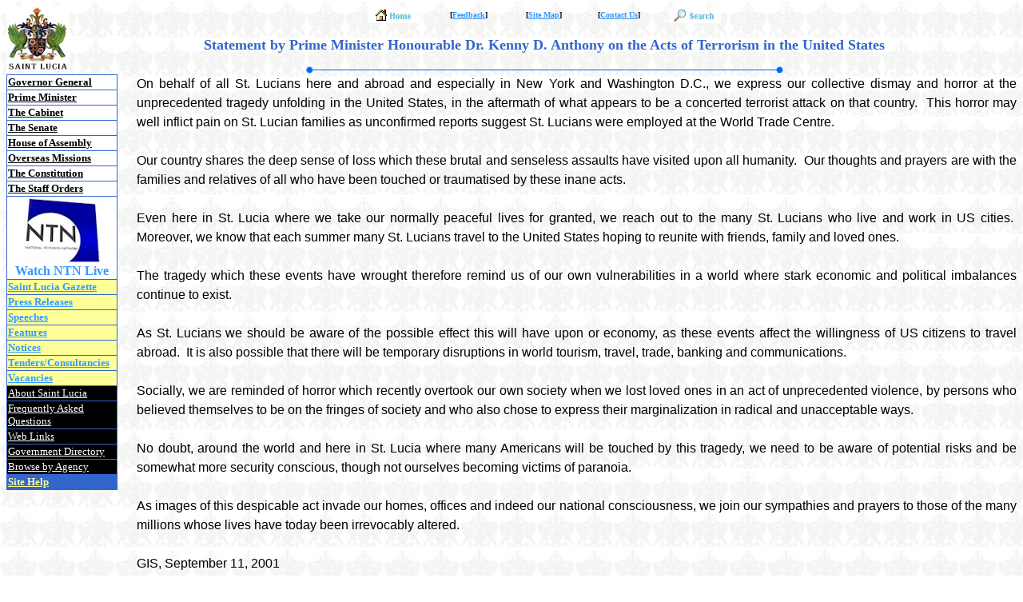

--- FILE ---
content_type: text/html
request_url: https://archive.stlucia.gov.lc/primeminister/former_prime_ministers/kenny_d_anthony/statements/2001/statement_by_prime_minister_honourable_dr__kenny_d__anthony_on_the_acts_of_terrorism_in_the_united_states.htm
body_size: 19613
content:
<html>

<head>
<meta http-equiv="Content-Type" content="text/html; charset=windows-1252">
<title>Statement by Prime Minister Honourable Dr. Kenny D. Anthony on the Acts
of Terrorism in the United States</title>
<meta name="GENERATOR" content="Microsoft FrontPage 4.0">
<meta name="ProgId" content="FrontPage.Editor.Document">
<meta name="Microsoft Theme" content="government-of-saint-lucia 0111, default">
<meta name="Microsoft Border" content="tlb, default">
</head>

<body background="../../../../_themes/government-of-saint-lucia/coa.jpg" bgcolor="#FFFFFF" text="#000000" link="#3399FF" vlink="#0000FF" alink="#000000"><!--msnavigation--><table border="0" cellpadding="0" cellspacing="0" width="100%"><tr><td><!--mstheme--><font face="Times New Roman">
<p align="center"><a href="http://archive.stlucia.gov.lc/index.htm">
<img border="0" src="../../../../images/saintluciagov1.jpg" align="left" alt="Government of Saint Lucia" width="79" height="81"></a></p>
<div align="center">
	<center>
	<!--mstheme--></font><table border="0" cellspacing="0" style="border-collapse: collapse" width="471" id="AutoNumber1">
		<tr>
			<td width="71" align="center"><!--mstheme--><font face="Times New Roman"><b><font size="1">
			<a href="../../../../index.htm">
			<img border="0" src="../../../../buttons/GOSLHome.jpg" alt="Go to Homepage" width="65" height="20"></a></font></b><!--mstheme--></font></td>
			<td width="71" align="center"><!--mstheme--><font face="Times New Roman">
			<p style="margin-top: 0; margin-bottom: 0"><b><font size="1">[<a title="We like to Hear from You" href="http://www.stlucia.gov.lc/feedback/feedback.htm">Feedback</a>]</font></b><!--mstheme--></font></td>
			<td width="71" align="center"><!--mstheme--><font face="Times New Roman">
			<p style="margin-top: 0; margin-bottom: 0"><b><font size="1">[<a title="List all Pages in this Site" href="../../../../pmsitemap.htm">Site 
			Map</a>]</font></b><!--mstheme--></font></td>
			<td width="71" align="center"><!--mstheme--><font face="Times New Roman">
			<p style="margin-top: 0; margin-bottom: 0"><b><font size="1">[<a title="Phone, Fax, E-mail or Submit Form" href="http://www.stlucia.gov.lc/gis/contact_us.htm">Contact 
			Us</a>]</font></b><!--mstheme--></font></td>
			<td width="71" align="center"><!--mstheme--><font face="Times New Roman">
			<p style="margin-top: 0; margin-bottom: 0">
			<a href="http://www.stlucia.gov.lc/search.htm">
			<img border="0" src="../../../../buttons/site_search.jpg" alt="Search this Site" width="65" height="20"></a><!--mstheme--></font></td>
		</tr>
	</table><!--mstheme--><font face="Times New Roman">
	</center></div>
<p align="center"><strong><font face="Times New Roman" size="4" color="#3366CC">
Statement by Prime Minister Honourable Dr. Kenny D. Anthony on the Acts of Terrorism in the United States</font></strong></p>
<!--msthemeseparator--><p align="center"><img src="../../../../_themes/government-of-saint-lucia/arcsepa.gif" width="600" height="10" alt="horizontal rule"></p><!--mstheme--></font></td></tr><!--msnavigation--></table><!--msnavigation--><table dir="ltr" border="0" cellpadding="0" cellspacing="0" width="100%"><tr><td valign="top" width="1%"><!--mstheme--><font face="Times New Roman">
<!--mstheme--></font><table border="0" cellspacing="1" width="139" bgcolor="#3366CC">
	<tr>
		<td bgcolor="#FFFFFF" width="144" align="left"><!--mstheme--><font face="Times New Roman">
		<font face="Arial Narrow" size="2" color="#000000"><b>
		<a href="http://archive.stlucia.gov.lc/agencies/office_of_the_governor_general.htm">
		<font color="#000000">Governor General</font></a></b></font><!--mstheme--></font></td>
	</tr>
	<tr>
		<td bgcolor="#FFFFFF" width="144" align="left"><!--mstheme--><font face="Times New Roman"><b>
		<font face="Arial Narrow" size="2" color="#000000">
		<a href="../../../../index.htm"><font color="#000000">Prime Minister</font></a></font></b><!--mstheme--></font></td>
	</tr>
	<tr>
		<td bgcolor="#FFFFFF" width="144" align="left"><!--mstheme--><font face="Times New Roman"><b>
		<font face="Arial Narrow" size="2" color="#000000">
		<a href="http://archive.stlucia.gov.lc/govfolks/the_cabinet_of_ministers.htm">
		<font color="#000000">The Cabinet</font></a></font></b><!--mstheme--></font></td>
	</tr>
	<tr>
		<td bgcolor="#FFFFFF" width="144" align="left"><!--mstheme--><font face="Times New Roman"><b>
		<font face="Arial Narrow" size="2" color="#000000">
		<a href="http://archive.stlucia.gov.lc/govfolks/members_of_the_senate.htm">
		<font color="#000000">The Senate</font></a></font></b><!--mstheme--></font></td>
	</tr>
	<tr>
		<td bgcolor="#FFFFFF" width="144" align="left"><!--mstheme--><font face="Times New Roman"><b>
		<font face="Arial Narrow" size="2" color="#000000">
		<a href="http://archive.stlucia.gov.lc/govfolks/members_of_the_house_of_assembly.htm">
		<font color="#000000">House of Assembly</font></a></font></b><!--mstheme--></font></td>
	</tr>
	<tr>
		<td bgcolor="#FFFFFF" width="144" align="left"><!--mstheme--><font face="Times New Roman"><b>
		<font color="#000000" face="Arial Narrow" size="2">
		<a href="http://archive.stlucia.gov.lc/agencies/overseas_missions.htm">
		<font color="#000000">Overseas Missions</font></a></font></b><!--mstheme--></font></td>
	</tr>
	<tr>
		<td bgcolor="#FFFFFF" width="144" align="left"><!--mstheme--><font face="Times New Roman">
		<font face="Arial Narrow" size="2" color="#000000"><b>
		<a href="http://archive.stlucia.gov.lc/saint_lucia/saintluciaconstitution/the_saint_lucia_constitution.htm">
		<font color="#000000">The Constitution</font></a></b></font><!--mstheme--></font></td>
	</tr>
	<tr>
		<td bgcolor="#FFFFFF" width="144" align="left"><!--mstheme--><font face="Times New Roman">
		<font face="Arial Narrow"><b><font size="2">
		<a href="http://archive.stlucia.gov.lc/docs/StaffOrdersforSaintLuciaPublicService.pdf">
		<font color="#000000">The Staff Orders</font></a></font></b></font><!--mstheme--></font></td>
	</tr>
	<tr>
		<td bgcolor="#FFFFFF" width="139" align="left"><!--mstheme--><font face="Times New Roman">
		<p align="center"><a href="http://www.stlucia.gov.lc/gis/ntnstream.htm">
		<img border="0" src="../../../../images/NTNlogo.jpg" alt="National Television Network" width="96" height="83"></a><br>
		<font color="#FF0000">
		<a style="text-decoration: none; font-weight: 700" href="http://stlucia.gov.lc/gis/ntnstream.htm">
		Watch NTN Live</a></font><!--mstheme--></font></td>
	</tr>
	<tr>
		<td bgcolor="#FFFF99" width="139" align="left"><!--mstheme--><font face="Times New Roman"><b>
		<font face="Arial Narrow" size="2">
		<a target="_blank" href="http://www.slugovprintery.com/">Saint Lucia 
		Gazette</a></font></b><!--mstheme--></font></td>
	</tr>
	<tr>
		<td bgcolor="#FFFF99" width="139" align="left"><!--mstheme--><font face="Times New Roman">
		<font face="Arial Narrow" size="2"><b>
		<a href="http://archive.stlucia.gov.lc/pressreleases/index.htm">Press 
		Releases</a></b></font><!--mstheme--></font></td>
	</tr>
	<tr>
		<td bgcolor="#FFFF99" width="139" align="left"><!--mstheme--><font face="Times New Roman">
		<font face="Arial Narrow" size="2"><b>
		<a href="http://archive.stlucia.gov.lc/addresses_and_speeches/speeches_statements_and_official_documents.htm">
		Speeches</a></b></font><!--mstheme--></font></td>
	</tr>
	<tr>
		<td bgcolor="#FFFF99" width="139" align="left"><!--mstheme--><font face="Times New Roman">
		<font face="Arial Narrow" size="2"><b>
		<a href="http://archive.stlucia.gov.lc/features/index.htm">Features</a></b></font><!--mstheme--></font></td>
	</tr>
	<tr>
		<td bgcolor="#FFFF99" width="139" align="left"><!--mstheme--><font face="Times New Roman">
		<font face="Arial Narrow" size="2"><b>
		<a href="http://archive.stlucia.gov.lc/notices/index.htm">Notices</a></b></font><!--mstheme--></font></td>
	</tr>
	<tr>
		<td bgcolor="#FFFF99" width="139" align="left"><!--mstheme--><font face="Times New Roman"><b>
		<font size="2" face="Arial Narrow">
		<a href="http://archive.stlucia.gov.lc/tenders/index.htm">
		Tenders/Consultancies</a></font></b><!--mstheme--></font></td>
	</tr>
	<tr>
		<td bgcolor="#FFFF99" width="139" align="left"><!--mstheme--><font face="Times New Roman">
		<font face="Arial Narrow" size="2"><b>
		<a href="http://archive.stlucia.gov.lc/vacancies/index.htm">Vacancies</a></b></font><!--mstheme--></font></td>
	</tr>
	<tr>
		<td bgcolor="#000000" width="139" align="left"><!--mstheme--><font face="Times New Roman">
		<a href="http://archive.stlucia.gov.lc/saint_lucia/about_saint_lucia.htm">
		<font face="Arial Narrow" size="2" color="#FFFFFF">About Saint Lucia</font></a><!--mstheme--></font></td>
	</tr>
	<tr>
		<td bgcolor="#000000" width="139" align="left"><!--mstheme--><font face="Times New Roman">
		<a href="http://archive.stlucia.gov.lc/faq/index.htm">
		<font face="Arial Narrow" size="2" color="#FFFFFF">Frequently Asked 
		Questions</font></a><!--mstheme--></font></td>
	</tr>
	<tr>
		<td bgcolor="#000000" width="139" align="left"><!--mstheme--><font face="Times New Roman">
		<a href="http://archive.stlucia.gov.lc/saint_lucia/links.htm">
		<font face="Arial Narrow" size="2" color="#FFFFFF">Web Links</font></a><!--mstheme--></font></td>
	</tr>
	<tr>
		<td bgcolor="#000000" width="139" align="left"><!--mstheme--><font face="Times New Roman">
		<a href="http://archive.stlucia.gov.lc/agencies/directory.htm">
		<font face="Arial Narrow" size="2" color="#FFFFFF">Government Directory</font></a><!--mstheme--></font></td>
	</tr>
	<tr>
		<td bgcolor="#000000" width="139" align="left"><!--mstheme--><font face="Times New Roman">
		<a href="http://archive.stlucia.gov.lc/agencies/government_agencies.htm">
		<font face="Arial Narrow" size="2" color="#FFFFFF">Browse by Agency</font></a><!--mstheme--></font></td>
	</tr>
	<tr>
		<td bgcolor="#3366CC" width="139" align="left"><!--mstheme--><font face="Times New Roman"><b>
		<font size="2" face="Arial Narrow">
		<a href="http://archive.stlucia.gov.lc/site_help.htm">
		<font color="#FFFF99">Site Help</font></a></font></b><!--mstheme--></font></td>
	</tr>
</table><!--mstheme--><font face="Times New Roman">

<!--mstheme--></font></td><td valign="top" width="24"></td><!--msnavigation--><td valign="top"><!--mstheme--><font face="Times New Roman">
<p class="MsoNormal" style="text-align: justify; word-spacing: 0; text-indent: 0; line-height: 150%; margin: 0"><span style="mso-bidi-font-size: 12.0pt; font-family: Arial; font-weight: normal" lang="EN-GB"><font size="3">On
behalf of all St. Lucians here and abroad and especially in New York and
Washington D.C., we express our collective dismay and horror at the
unprecedented tragedy unfolding in the United States, in the aftermath of what
appears to be a concerted terrorist attack on that country.<span style="mso-spacerun: yes; mso-bidi-font-size: 12.0pt; font-family: Arial; font-weight: normal">&nbsp;
</span>This horror may well inflict pain on St. Lucian families as unconfirmed
reports suggest St. Lucians were employed at the World Trade Centre.<o:p>
</o:p>
</font></span></p>
<p class="MsoNormal" style="text-align: justify; word-spacing: 0; text-indent: 0; line-height: 150%; margin: 0"><span style="mso-bidi-font-size: 12.0pt; font-family: Arial; font-weight: normal" lang="EN-GB"><font size="3">&nbsp;<o:p>
</o:p>
</font></span></p>
<p class="MsoNormal" style="text-align: justify; word-spacing: 0; text-indent: 0; line-height: 150%; margin: 0"><span style="mso-bidi-font-size: 12.0pt; font-family: Arial; font-weight: normal" lang="EN-GB"><font size="3">Our
country shares the deep sense of loss which these brutal and senseless assaults
have visited upon all humanity.<span style="mso-spacerun: yes; mso-bidi-font-size: 12.0pt; font-family: Arial; font-weight: normal">&nbsp;
</span>Our thoughts and prayers are with the families and relatives of all who
have been touched or traumatised by these inane acts.<o:p>
</o:p>
</font></span></p>
<p class="MsoNormal" style="text-align: justify; word-spacing: 0; text-indent: 0; line-height: 150%; margin: 0"><span style="mso-bidi-font-size: 12.0pt; font-family: Arial; font-weight: normal" lang="EN-GB"><font size="3">&nbsp;<o:p>
</o:p>
</font></span></p>
<p class="MsoNormal" style="text-align: justify; word-spacing: 0; text-indent: 0; line-height: 150%; margin: 0"><span style="mso-bidi-font-size: 12.0pt; font-family: Arial; font-weight: normal" lang="EN-GB"><font size="3">Even
here in St. Lucia where we take our normally peaceful lives for granted, we
reach out to the many St. Lucians who live and work in US cities.<span style="mso-spacerun: yes; mso-bidi-font-size: 12.0pt; font-family: Arial; font-weight: normal">&nbsp;
</span>Moreover, we know that each summer many St. Lucians travel to the United
States hoping to reunite with friends, family and loved ones.<span style="mso-spacerun: yes; mso-bidi-font-size: 12.0pt; font-family: Arial; font-weight: normal">&nbsp;
</span><o:p>
</o:p>
</font></span></p>
<p class="MsoNormal" style="text-align: justify; word-spacing: 0; text-indent: 0; line-height: 150%; margin: 0"><span style="mso-bidi-font-size: 12.0pt; font-family: Arial; font-weight: normal" lang="EN-GB"><font size="3">&nbsp;<o:p>
</o:p>
</font></span></p>
<p class="MsoNormal" style="text-align: justify; word-spacing: 0; text-indent: 0; line-height: 150%; margin: 0"><span style="mso-bidi-font-size: 12.0pt; font-family: Arial; font-weight: normal" lang="EN-GB"><font size="3">The
tragedy which these events have wrought therefore remind us of our own
vulnerabilities in a world where stark economic and political imbalances
continue to exist. <o:p>
</o:p>
</font></span></p>
<p class="MsoNormal" style="text-align: justify; word-spacing: 0; text-indent: 0; line-height: 150%; margin: 0"><span style="mso-bidi-font-size: 12.0pt; font-family: Arial; font-weight: normal" lang="EN-GB"><font size="3">&nbsp;<o:p>
</o:p>
</font></span></p>
<p class="MsoNormal" style="text-align: justify; word-spacing: 0; text-indent: 0; line-height: 150%; margin: 0"><span style="mso-bidi-font-size: 12.0pt; font-family: Arial; font-weight: normal" lang="EN-GB"><font size="3">As
St. Lucians we should be aware of the possible effect this will have upon or
economy, as these events affect the willingness of US citizens to travel abroad.<span style="mso-spacerun: yes; mso-bidi-font-size: 12.0pt; font-family: Arial; font-weight: normal">&nbsp;
</span>It is also possible that there will be temporary disruptions in world
tourism, travel, trade, banking and communications.<o:p>
</o:p>
</font></span></p>
<p class="MsoNormal" style="text-align: justify; word-spacing: 0; text-indent: 0; line-height: 150%; margin: 0"><span style="mso-bidi-font-size: 12.0pt; font-family: Arial; font-weight: normal" lang="EN-GB"><font size="3">&nbsp;<o:p>
</o:p>
</font></span></p>
<p class="MsoNormal" style="text-align: justify; word-spacing: 0; text-indent: 0; line-height: 150%; margin: 0"><span style="mso-bidi-font-size: 12.0pt; font-family: Arial; font-weight: normal" lang="EN-GB"><font size="3">Socially,
we are reminded of horror which recently overtook our own society when we lost
loved ones in an act of unprecedented violence, by persons who believed
themselves to be on the fringes of society and who also chose to express their
marginalization in radical and unacceptable ways.<o:p>
</o:p>
</font></span></p>
<p class="MsoNormal" style="text-align: justify; word-spacing: 0; text-indent: 0; line-height: 150%; margin: 0"><span style="mso-bidi-font-size: 12.0pt; font-family: Arial; font-weight: normal" lang="EN-GB"><font size="3">&nbsp;<o:p>
</o:p>
</font></span></p>
<p class="MsoNormal" style="text-align: justify; word-spacing: 0; text-indent: 0; line-height: 150%; margin: 0"><span style="mso-bidi-font-size: 12.0pt; font-family: Arial; font-weight: normal" lang="EN-GB"><font size="3">No
doubt, around the world and here in St. Lucia where many Americans will be
touched by this tragedy, we need to be aware of potential risks and be somewhat
more security conscious, though not ourselves becoming victims of paranoia.<span style="mso-spacerun: yes; mso-bidi-font-size: 12.0pt; font-family: Arial; font-weight: normal">&nbsp;&nbsp;
</span><o:p>
</o:p>
</font></span></p>
<p class="MsoNormal" style="text-align: justify; word-spacing: 0; text-indent: 0; line-height: 150%; margin: 0"><span style="mso-bidi-font-size: 12.0pt; font-family: Arial; font-weight: normal" lang="EN-GB"><font size="3">&nbsp;<o:p>
</o:p>
</font></span></p>
<p class="MsoNormal" style="text-align: justify; word-spacing: 0; text-indent: 0; line-height: 150%; margin: 0"><span style="mso-bidi-font-size: 12.0pt; font-family: Arial; font-weight: normal" lang="EN-GB"><font size="3">As
images of this despicable act invade our homes, offices and indeed our national
consciousness, we join our sympathies and prayers to those of the many millions
whose lives have today been irrevocably altered.<span style="mso-spacerun: yes; mso-bidi-font-size: 12.0pt; font-family: Arial; font-weight: normal">&nbsp;&nbsp;</span></font></span></p>
<p class="MsoNormal" style="text-align: justify; word-spacing: 0; text-indent: 0; line-height: 150%; margin: 0">&nbsp;</p>
<p class="MsoNormal" style="text-align: justify; word-spacing: 0; text-indent: 0; line-height: 150%; margin: 0"><span lang="EN-GB"><font size="3"><span style="mso-spacerun: yes; mso-bidi-font-size: 12.0pt; font-family: Arial; font-weight: normal">GIS,
September 11, 2001</span></font></span><span style="mso-bidi-font-size: 12.0pt; font-family: Arial; font-weight: normal" lang="EN-GB"><font size="3"><o:p>
</o:p>
</font></span></p>
<p class="MsoNormal" style="text-align: justify; word-spacing: 0; text-indent: 0; line-height: 150%; margin: 0"><span style="mso-bidi-font-size: 12.0pt; font-family: Arial; font-weight: normal" lang="EN-GB"><font size="3">&nbsp;<o:p>
</o:p>
</font></span><!--mstheme--></font><!--msnavigation--></td></tr><!--msnavigation--></table><!--msnavigation--><table border="0" cellpadding="0" cellspacing="0" width="100%"><tr><td><!--mstheme--><font face="Times New Roman">
<p align="center" style="word-spacing: 0; line-height: 100%; text-indent: 0; margin: 0">&nbsp;</p>
<!--msthemeseparator--><p align="center"><img src="../../../../_themes/government-of-saint-lucia/arcsepa.gif" width="600" height="10" alt="horizontal rule"></p>
<p align="center" style="word-spacing: 0; text-indent: 0; line-height: 100%; margin: 0">
<font size="2" face="Times New Roman">
<nobr>[&nbsp;<a href="../../../../index.htm" target="">Home</a>&nbsp;]</nobr> <nobr>[&nbsp;<a href="index.htm" target="">Up</a>&nbsp;]</nobr> <nobr>[&nbsp;<a href="../../../../pmsitemap.htm" target="">Office&nbsp;of&nbsp;the&nbsp;Prime&nbsp;Minister&nbsp;Site&nbsp;Map</a>&nbsp;]</nobr> 
[<a href="http://stlucia.gov.lc/site_help.htm">Site Help</a>]</font></p>
<p style="word-spacing: 0; text-indent: 0; line-height: 100%; margin: 0" align="center">
<font face="Times New Roman" size="2">© 2012
<a href="http://stlucia.gov.lc/gis/index.htm">Government Information Service</a>. 
All rights reserved. </font></p>
<p style="word-spacing: 0; text-indent: 0; line-height: 100%; margin: 0" align="center">
<font face="Times New Roman" size="2">Read our
<a target="_blank" href="http://stlucia.gov.lc/privacy.htm">privacy guidelines</a>.</font></p>

<!--mstheme--></font></td></tr><!--msnavigation--></table></body>

</html>
